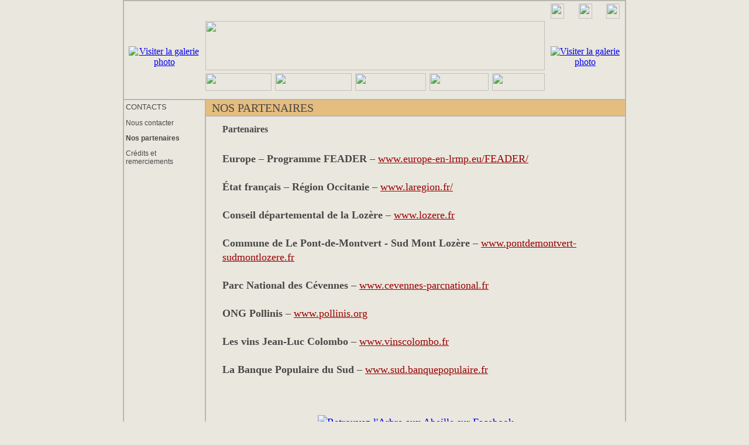

--- FILE ---
content_type: text/html; charset=ISO-8859-1
request_url: https://ruchetronc.fr/ruche_tronc.php?mn=23
body_size: 3684
content:
<!DOCTYPE html>
<html xmlns="http://www.w3.org/1999/xhtml" xml:lang="fr-fr" lang="fr-fr" >
<head>
<title>L'arbre aux abeilles - Ruche tronc et abeille noire - Contacts</title>
<meta http-equiv="Content-Type" content="text/html; charset=iso-8859-1">
<meta name="description" content="Contacter l'équipe de l'Arbre aux abeilles">
<meta name="keywords" content="contact, renseignement, message, association, arbre, abeille, ruchetronc">
<meta name="ROBOTS" content="index,follow">
<meta name="revisit-after" content="15 days">
<meta http-equiv="Content-language" content="fr">
<meta name="author" content="www.netergie.fr">
<meta name="Copyright" content="L'Arbre aux abeilles">
<link rel="shortcut icon" href="images/favicon.ico">

<link rel="stylesheet" href="styles_ruchetronc.css">
<script language="javascript" src="./scripts_ruchetronc.js.php"></script>
<script type="text/javascript">
<!-- 
var IdPar="";
imgCadreG = new Image();
imgCadreG.src = "./images/cadres_random/img8_cadreG.jpg";
imgCadreD = new Image();
imgCadreD.src = "./images/cadres_random/img8_cadreG.jpg";
 -->
</script>
<script language="javaScript">
<!-- 
function Zoom(img, IdP)
{
	document.images.imgL.src="images/paragraphes/"+img;
	document.getElementById("galeriezoom").style.visibility="visible";
	document.getElementById("zoomL").style.visibility="visible";
	window.scrollTo(0,0);
	IdPar=IdP;
}

function fermerZoom()
{
document.getElementById("galeriezoom").style.visibility="hidden";
document.getElementById("zoomL").style.visibility="hidden";
document.location.href ="#par"+IdPar;
}
//-->
</script>
<style>

.styleGalerie {
	color: #494847; 
	font-family: Arial, Helvetica, Univers, 'Zurich BT', sans-serif;
	font-size: 12px;
	font-weight: normal;
	padding: 0px;
	filter: alpha(opacity=85);
	-moz-opacity: 0.85;
	opacity: 0.85;
	position: absolute;
	margin-left:0px; 
	margin-top:0px;
	z-index:3;
}

</style>
</head>
<body topmargin="0" bgcolor="#EAE7DE">
<div align="center">
  <table border="0" cellpadding="0" cellspacing="0" width="860">
    <tr> 
      <td width="860" height="166" colspan="2"> 
	  	<table border="0" cellpadding="0" cellspacing="0" width="100%" height="100%">
			<tr>
				<td colspan="3" height="34" valign="middle" align="center" style="border-left: 2px solid #B9B6AF; border-top: 2px solid #B9B6AF;"><img src="./images/fond_frise.jpg" align="left" width="715" height="12" border="0"></td>
            	<td width="40" align="left" valign="bottom" style="border-top: 2px solid #B9B6AF;"><a href="javascript:;"><img src="images/menu_fr_on.jpg" width="23" height="26" border="0"></a></td>
            	<td width="41" align="center" valign="bottom" style="border-top: 2px solid #B9B6AF;"><a href="javascript:;"><img src="images/menu_gb_off.jpg" onMouseOver="this.src=menu_gb_over.src;" onMouseOut="this.src=menu_gb_off.src;" width="23" height="26" border="0"></a></td>
				<td width="40" align="right" valign="bottom" style="border-top: 2px solid #B9B6AF;"><a href="javascript:;"><img src="images/menu_de_off.jpg" onMouseOver="this.src=menu_de_over.src;" onMouseOut="this.src=menu_de_off.src;" width="23" height="26" border="0"></a></td>
				<td width="9" valign="top" style="border-top: 2px solid #B9B6AF; border-right: 2px solid #B9B6AF;">&nbsp;</td>
			</tr>
			<tr>
				<td width="9" height="121" style="border-left: 2px solid #B9B6AF;">&nbsp;</td>
				<td width="121" height="121" background="./images/cadre_random121x121.gif" align="center" valign="middle">
					<a href="galerie_photos.php"><img src="./images/cadres_random/img8_cadreG.jpg"  name="imgCadreG" id="imgCadreG" border="0" width="110" height="110" align="middle" alt="Visiter la galerie photo" title="Visiter la galerie photo"></a>
				</td>
				<td width="600" valign="top" align="center"><img src="./images/fond_arbreauxabeilles.jpg" align="middle" width="580" height="84" border="0">
					
<div id="menu" style="margin-left:10px; margin-top:5px;">
	<ul class="niveau1">
	<li class="sousmenu , plop"><a href="javascript:;"><img src="images/menu_association_off.jpg" onMouseOver="this.src=menu_1_over.src; " onMouseOut="this.src=menu_1_off.src;" height="30" width="113" border="0"><img src="./images/menu_space.jpg" border="0" width="6" height="30"></a>
		<ul class="niveau2">
							<li class="niveau2"><a href="ruche_tronc.php?mn=6">Objectifs et actions</a></li>
							<li class="niveau2"><a href="ruche_tronc.php?mn=7">Qui sommes-nous ?</a></li>
							<li class="niveau2"><a href="ruche_tronc.php?mn=8">Terrain d&#39;activités</a></li>
					</ul>
	</li>
	</ul>
</div>
<div id="menu2" style="margin-left:0px; margin-top:5px;">
	<ul class="niveau1">
	<li class="sousmenu , plop"><a href="javascript:;"><img src="images/menu_ruche_tronc_off.jpg" onMouseOver="this.src=menu_2_over.src;" onMouseOut="this.src=menu_2_off.src;" height="30" width="131" border="0"><img src="./images/menu_space.jpg" border="0" width="6" height="30"></a>
		<ul class="niveau2">
							<li class="niveau2"><a href="ruche_tronc.php?mn=9">Qu&#39;est-ce que c&#39;est ?</a></li>
							<li class="niveau2"><a href="ruche_tronc.php?mn=25">Abeilles noires - pour faire simple</a></li>
							<li class="niveau2"><a href="ruche_tronc.php?mn=10">Abeilles noires - pour en savoir plus</a></li>
							<li class="niveau2"><a href="ruche_tronc.php?mn=11">Vie et conduite</a></li>
							<li class="niveau2"><a href="ruche_tronc.php?mn=12">Fabrication</a></li>
							<li class="niveau2"><a href="ruche_tronc.php?mn=13">Historique</a></li>
							<li class="niveau2"><a href="ruche_tronc.php?mn=14">La Vallée de l&#39;Abeille Noire</a></li>
					</ul>
	</li>
	</ul>
</div>
<div id="menu3" style="margin-left:0px; margin-top:5px;">
	<ul class="niveau1">
	<li class="sousmenu , plop"><a href="javascript:;"><img src="images/menu_decouverte_off.jpg" onMouseOver="this.src=menu_3_over.src;" onMouseOut="this.src=menu_3_off.src;" height="30" width="121" border="0"><img src="./images/menu_space.jpg" border="0" width="6" height="30"></a>
		<ul class="niveau2">
							<li class="niveau2"><a href="galerie_photos.php">Galerie photos</a></li>
							<li class="niveau2"><a href="ruche_tronc.php?mn=31">Initiations</a></li>
							<li class="niveau2"><a href="ruche_tronc.php?mn=26">Bibliothèque</a></li>
							<li class="niveau2"><a href="ruche_tronc.php?mn=22">Filmographie</a></li>
							<li class="niveau2"><a href="ruche_tronc.php?mn=33">Radiophonie</a></li>
							<li class="niveau2"><a href="ruche_tronc.php?mn=28">Frelon asiatique</a></li>
							<li class="niveau2"><a href="ruche_tronc.php?mn=30">Questions fréquentes</a></li>
							<li class="niveau2"><a href="ruche_tronc.php?mn=35">Vade retro vespa velutina</a></li>
							<li class="niveau2"><a href="ruche_tronc.php?mn=39">Déclaration Universelle des Droits de l&#39;Abeille</a></li>
							<li class="niveau2"><a href="ruche_tronc.php?mn=41">Espèces fruitières du verger</a></li>
							<li class="niveau2"><a href="ruche_tronc.php?mn=42">Cépages plantés en treille</a></li>
					</ul>
	</li>
	</ul>
</div>
<div id="menu4" style="margin-left:0px; margin-top:5px;">
	<ul class="niveau1">
	<li class="sousmenu , plop"><a href="javascript:;"><img src="images/menu_actualites_off.jpg"  onMouseOver="this.src=menu_4_over.src;" onMouseOut="this.src=menu_4_off.src;" height="30" width="101" border="0"><img src="./images/menu_space.jpg" border="0" width="6" height="30"></a> 
		<ul class="niveau2">
							<li class="niveau2"><a href="ruche_tronc.php?mn=45">Fête de l’abeille noire 2025</a></li>
							<li class="niveau2"><a href="ruche_tronc.php?mn=44">Fête de l’abeille noire 2024</a></li>
							<li class="niveau2"><a href="ruche_tronc.php?mn=29">Agenda</a></li>
							<li class="niveau2"><a href="dernieres_nouvelles.php">Dernières nouvelles</a></li>
							<li class="niveau2"><a href="inscriptionNewsletter.php">Inscription à la Newsletter</a></li>
							<li class="niveau2"><a href="archives_newsletter.php">Archives</a></li>
							<li class="niveau2"><a href="ruche_tronc.php?mn=43">Fête de l’abeille noire 2023</a></li>
					</ul>
	</li>
	</ul>
</div>
<div id="menu5" style="margin-left:0px; margin-top:5px;">
	<ul class="niveau1">
	<li class="sousmenu , plop"><a href="javascript:;"><img src="images/menu_contact_on.jpg" height="30" width="90" border="0"></a>
		<ul class="niveau2">
							<li class="niveau2"><a href="contact.php">Nous contacter</a></li>
							<li class="niveau2"><a href="ruche_tronc.php?mn=23">Nos partenaires</a></li>
							<li class="niveau2"><a href="ruche_tronc.php?mn=24">Crédits et remerciements</a></li>
					</ul>
	</li>
	</ul>
</div>

				</td>
				<td width="121" height="121" colspan="3" background="images/cadre_random121x121.gif" align="center" valign="middle">
					<a href="galerie_photos.php"><img src="./images/cadres_random/img7_cadreD.jpg" name="imgCadreD" id="imgCadreD" border="0" width="110" height="110" align="middle" alt="Visiter la galerie photo" title="Visiter la galerie photo"></a>
				</td>
				<td width="9" style="border-right: 2px solid #B9B6AF;">&nbsp;</td>
			</tr>
			<tr>
				<td colspan="7" valign="top" style="border-left: 2px solid #B9B6AF; border-right: 2px solid #B9B6AF;" height="10" class="arial8">&nbsp;</td>
			</tr>
		</table>
      </td>
    </tr>
    <tr> 
    	<td width="140" rowspan="2" valign="top" style="border-left: 2px solid #B9B6AF; border-right: 2px solid #B9B6AF; border-top: 2px solid #B9B6AF; border-bottom: 2px solid #B9B6AF;" class="arial12" align="left"> 
			<table border="0" cellpadding="3" cellspacing="0" width="100%">
		 		<tr>
					<td align="left" valign="top">
						<span class="arial13">CONTACTS</span><br>
		<p class="arial12"><a href="./contact.php" class="texte_lien_left">Nous contacter</a></p>
		 	<p class="arial12"><a href="./ruche_tronc.php?mn=23" class="texte_lien_left"><b>Nos partenaires</b></a></p> 
			<p class="arial12"><a href="./ruche_tronc.php?mn=24" class="texte_lien_left">Crédits et remerciements</a></p>
										</td>
				</tr>
		 	</table>
		</td>
      	<td width="720" align="left" bgcolor="#E5BD7F" style="border-top: 2px solid #B9B6AF; border-right: 2px solid #B9B6AF; border-bottom: 2px solid #B9B6AF;" class="timesTitrePage" height="26" valign="middle"> 
        	&nbsp;&nbsp;NOS PARTENAIRES		</td>
    </tr>
    <tr> 
    	<td width="720" bgcolor="#EAE7DE" style="border-right: 2px solid #B9B6AF; border-bottom: 2px solid #B9B6AF;" height="610" valign="top"> 
					<div id="galerie" style="margin-left:0px; margin-top:0px; visibility:visible">
			<div id="galeriezoom" name="galeriezoom" class="styleGalerie" style="visibility:hidden">
				<table border="0" cellpadding="0" cellspacing="0" width="718" height="610" bgcolor="B9B6AF">
					<tr>
												<td height="610" bgcolor="#AAA08C" width="718">&nbsp;</td>
					</tr>
				</table>
			</div>
			<div id="zoomL" name="zoomL" style="margin-top:0px; margin-left:0px; z-index:5; visibility:hidden; position:absolute;">
				<a href="javascript:fermerZoom();" class="texte_lien_zoom"><img src="" name="imgL" id="imgL" border="0" align="top" title="cliquer pour fermer le zoom" alt="cliquer pour fermer le zoom"></a>
			</div>
			<table border="0" cellpadding="0" cellspacing="0" width="660" align="center">
					<tr>
					<td align="center" valign="middle" colspan="2" class="arial8" height="10" width="650"><a name="par27">&nbsp;</a>
					</td>
				</tr>
							<tr>
					<td align="center" valign="top" colspan="2" class="georgia18" height="26">
						<b><div style="font-size:16px; text-align:left;">Partenaires</div></b>					</td>
				</tr>
						
					  
							<tr>
								<td class="georgia18" valign="middle" align="left" colspan="2" width="100%">
							<b><br />Europe – Programme FEADER</b> – <a href="http://www.europe-en-lrmp.eu/FEADER/" class="texte_lien" target="_self">www.europe-en-lrmp.eu/FEADER/</a><br /><br /><b>État français – Région Occitanie</b> – <a href="http://www.laregion.fr/" class="texte_lien" target="_self">www.laregion.fr/</a><br /><br /><b>Conseil départemental de la Lozère</b> – <a href="http://www.lozere.fr" class="texte_lien" target="_self">www.lozere.fr</a><br /><br /><b>Commune de Le Pont-de-Montvert - Sud Mont Lozère</b> – <a href="http://pontdemontvert-sudmontlozere.fr" class="texte_lien" target="_self">www.pontdemontvert-sudmontlozere.fr</a><br /> <br /><b>Parc National des Cévennes</b> – <a href="http://www.cevennes-parcnational.fr" class="texte_lien" target="_self">www.cevennes-parcnational.fr</a><br /><br /><b>ONG Pollinis</b> – <a href="http://www.pollinis.org" class="texte_lien" target="_self">www.pollinis.org</a><br /><br /><b>Les vins Jean-Luc Colombo</b> – <a href="http://www.vinscolombo.fr" class="texte_lien" target="_self">www.vinscolombo.fr</a><br /><br /><b>La Banque Populaire du Sud</b> – <a href="http://www.sud.banquepopulaire.fr" class="texte_lien" target="_self">www.sud.banquepopulaire.fr</a><br /><br /><br />   

<p align="center"><a href="https://www.facebook.com/ValleeAbeilleNoire/" title="Retrouvez   l&#39;Arbre aux Abeilles sur Facebook"><img border="0" src="https://www.ruchetronc.fr/images/paragraphes/img_238.jpg" alt="Retrouvez l&#39;Arbre aux Abeille sur Facebook" /></a><a href="https://www.facebook.com/ValleeAbeilleNoire/" class="texte_lien" target="_self"><br /></a></p>                     

<p align="center"><a href="https://twitter.com/ArbreAbeilles" title="Retrouvez l&#39;Arbre aux Abeilles sur Twitter"><img border="0" src="https://www.ruchetronc.fr/images/paragraphes/img_16.jpg" alt="Retrouvez l&#39;Arbre aux Abeille sur Twitter" /></a><a href="https://twitter.com/ArbreAbeilles" class="texte_lien" target="_self"><br /></a></p>                        

<p align="center"><a href="https://www.facebook.com/ValleeAbeilleNoire/" class="texte_lien" target="_self">Retrouvez l&#39;Arbre aux Abeilles sur   Facebook</a></p>                      

<p align="center"><a href="https://twitter.com/ArbreAbeilles" class="texte_lien" target="_self">Retrouvez l&#39;Arbre aux Abeilles sur   Twitter</a></p>                                            

<p align="center"><a href="https://twitter.com/ArbreAbeilles" class="texte_lien" target="_self"><br /></a></p>                                            
							
								</td>
							</tr>
					
		
				
						</table>
			</div>
		</td>
    </tr>
  </table>
</div>
</body>
</html>


--- FILE ---
content_type: text/html; charset=UTF-8
request_url: https://ruchetronc.fr/scripts_ruchetronc.js.php
body_size: 957
content:
menu_1_off=new Image();
menu_1_off.src = "images/menu_association_off.jpg";
menu_1_over=new Image();
menu_1_over.src = "images/menu_association_over.jpg";
menu_1_on=new Image(); 
menu_1_on.src = "./images/menu_association_on.jpg";
menu_2_off=new Image();
menu_2_off.src = "./images/menu_ruche_tronc_off.jpg";
menu_2_over=new Image();
menu_2_over.src = "images/menu_ruche_tronc_over.jpg";
menu_2_on=new Image(); 
menu_2_on.src = "./images/menu_ruche_tronc_on.jpg";
menu_3_off=new Image();
menu_3_off.src = "./images/menu_decouverte_off.jpg";
menu_3_over=new Image();
menu_3_over.src = "images/menu_decouverte_over.jpg";
menu_3_on=new Image(); 
menu_3_on.src = "./images/menu_decouverte_on.jpg";
menu_4_off=new Image();
menu_4_off.src = "./images/menu_actualites_off.jpg";
menu_4_over=new Image();
menu_4_over.src = "images/menu_actualites_over.jpg";
menu_4_on=new Image(); 
menu_4_on.src = "./images/menu_actualites_on.jpg";
menu_5_off=new Image();
menu_5_off.src = "./images/menu_contact_off.jpg";
menu_5_over=new Image();
menu_5_over.src = "images/menu_contact_over.jpg";
menu_5_on=new Image(); 
menu_5_on.src = "./images/menu_contact_on.jpg";

menu_fr_off=new Image();
menu_fr_off.src = "images/menu_fr_off.jpg";
menu_fr_over=new Image();
menu_fr_over.src = "images/menu_fr_over.jpg";
menu_fr_on=new Image();
menu_fr_on.src = "images/menu_fr_on.jpg";
menu_gb_off=new Image();
menu_gb_off.src = "images/menu_gb_off.jpg";
menu_gb_over=new Image();
menu_gb_over.src = "images/menu_gb_over.jpg";
menu_gb_on=new Image();
menu_gb_on.src = "images/menu_gb_on.jpg";
menu_de_off=new Image();
menu_de_off.src = "images/menu_de_off.jpg";
menu_de_over=new Image();
menu_de_over.src = "images/menu_de_over.jpg";
menu_de_on=new Image();
menu_de_on.src = "images/menu_de_on.jpg";

function rollImage(img,prop) {
     imgRoll = eval(img+prop+".src");
     document[img].src = imgRoll;
}

function valideEmail(Mail) {
if (Mail!="")
   {
    if ((Mail.indexOf("@")>=0)&&(Mail.indexOf(".")>=0)) 
	   { return true;}
	else {	window.alert("Votre email est incorrect, merci de le saisir � nouveau");}
	}
else {return true;}
}

function valideQuantite(Qt) {

Nb=Qt.length;
for (var i=0; i <Nb; i++)
	{
	s = Qt.charAt(i);
	if ( !((s>=0) && (s<=9)) )
   		{
		window.alert("votre code postal ne doit comporter que des chiffres, recommencez svp");
		return false;
		}
	}
return true;
}


function OuvFen(num_page,largeur_fenetre,hauteur_fenetre) {
	mafen = window.open(num_page,"mafenetre","width="+largeur_fenetre+",height="+hauteur_fenetre+",scrollbars=no,statusbar=no,toolbar=no,status=no");
	//mafen.resizeTo(largeur_fenetre+20,hauteur_fenetre+20);
	mafen.focus();
}

function OuvFenScroll(url){
      //gauche = (screen.width/2)-(largeur/2);
      //haut = (screen.height/2)-(hauteur/2);
	  largeur=600;
	  hauteur=300;
	  haut=0;
	  gauche=0;
      mafen = window.open(url,"popup","height="+hauteur+",width="+largeur+",status = no,toolbar = no,menubar = no,location = no,resizable = yes,titlebar = no,scrollbars = yes,fullscreen = no,top ="+haut+",left ="+gauche);
		mafen.focus();
   } 
   
 

--- FILE ---
content_type: text/css
request_url: https://ruchetronc.fr/styles_ruchetronc.css
body_size: 15114
content:
.arial14 {
font-family: Arial, Helvetica, sans-serif;
font-size: 14px;
font-weight: normal;
color: #494847;
line-height: 18px;
}

.arialnewsletter {
font-family: Arial, Helvetica, sans-serif;
font-size: 15px;
font-weight: normal;
color: #6F716E;
line-height: 22px;
}

.geogianewsletter {
font-family: Georgia, Times, serif;
font-size: 15px;
font-weight: normal;
color: #6F716E;
line-height: 22px;
}

.georgia18{
font-family: Georgia, Times, serif;
font-size: 18px;
font-weight: normal;
color: #494847;
line-height: 24px;
}

.georgia14{
font-family: Georgia, Times, serif;
font-size: 14px;
font-weight: normal;
color: #494847;
line-height: 18px;
}

.georgia16{
font-family: Georgia, Times, serif;
font-size: 16px;
font-weight: normal;
color: #494847;
line-height: 21px;
}

.georgia18_rouge {
font-family: Georgia, Times, serif;
font-size: 18px;
font-weight: normal;
line-height: 24px;
color: #E31809;
}

.georgia16_rouge {
font-family: Georgia, Times, serif;
font-size: 16px;
font-weight: normal;
line-height: 21px;
color: #E31809;
}

.georgia14_rouge {
font-family: Georgia, Times, serif;
font-size: 14px;
font-weight: normal;
line-height: 18px;
color: #E31809;
}

.arial13 {
font-family: Arial, Helvetica, sans-serif;
font-size: 13px;
font-weight: normal;
color: #494847;
line-height: 17px;
}

.arial12 {
font-family: Arial, Helvetica, sans-serif;
font-size: 12px;
font-weight: normal;
color: #494847;
}

.arial11 {
font-family: Arial, Helvetica, sans-serif;
font-size: 11px;
font-weight: normal;
color: #494847;
}

.arial10 {
font-family: Arial, Helvetica, sans-serif;
font-size: 10px;
font-weight: normal;
color: #494847;
}

.arial8 {
font-family: Arial, Helvetica, sans-serif;
font-size: 8px;
font-weight: normal;
color: #494847;
}

.style_altImg  {
font-family: Arial, Helvetica, sans-serif;
font-size: 11px;
font-weight: normal;
color: #494847;
}

.arial12_rouge {
font-family: Arial, Helvetica, sans-serif;
font-size: 12px;
font-weight: normal;
color: #E31809;
}

.arial12_blanc {
font-family: Arial, Helvetica, sans-serif;
font-size: 12px;
font-weight: normal;
color: #FFFFFF;
}

.arial11_blanc {
font-family: Arial, Helvetica, sans-serif;
font-size: 11px;
font-weight: normal;
color: #FFFFFF;
}

.arial12_vert {
font-family: Arial, Helvetica, sans-serif;
font-size: 12px;
font-weight: normal;
color: #386B15;
}

.arial12_vert2 {
font-family: Arial, Helvetica, sans-serif;
font-size: 12px;
font-weight: normal;
color: #33c633;
}

.times14 {
font-family: Times, serif;
font-size: 14px;
font-weight: normal;
color: #494847;
line-height: 18px;
}

.timesTitrePage {
font-family: Times, serif;
font-size: 20px;
font-weight: normal;
color: #494847;
line-height: 26px;
}

.texte_bo_12 {
font-family: Arial, Helvetica, sans-serif;
font-size: 12px;
font-weight: normal;
color: #494847;
}

.texte_bo_10 { font-family: Arial, Helvetica, sans-serif; font-size: 10px; font-weight: normal; color: #494847;
}

.texte_bo_8 { font-family: Arial, Helvetica, sans-serif; font-size: 8px; font-weight: normal; color: #494847;
}

.texte_rouge_10 { font-family: Arial, Helvetica, sans-serif; font-size: 10px; font-weight: normal; color: #E31809;
}

.inputbox { border-right: #B9B6AF 1px solid; border-top: #B9B6AF 1px solid; font-size: 12px; font-weight:normal; border-left: #B9B6AF 1px solid; border-bottom: #B9B6AF 1px solid; background-color:#FFFFFF; color: #000000; vertical-align:middle;}

.inputbox_small { border-right: #B9B6AF 1px solid; border-top: #B9B6AF 1px solid; font-size: 10px; font-weight:normal; border-left: #B9B6AF 1px solid; border-bottom: #B9B6AF 1px solid; background-color:#FFFFFF; color: #000000; }

.style_bouton { font-family:Georgia, Times, serif; font-style:normal; font-weight:normal; font-size:18px; color:#000000;  text-align:center; text-indent:0px; background-color:#E5BD7F; margin:0; padding:4px; border-width:1px; border-right: #B9B6AF 1px solid; border-top: #B9B6AF 1px solid;  border-left: #B9B6AF 1px solid; border-bottom: #B9B6AF 1px solid; cursor:pointer;}

.style_bouton_small { font-family:Arial; font-style:normal; font-weight:bold; font-size:10px; color:#000000; text-align:center; text-indent:0px; background-color:#E5BD7F; margin:0; padding:3px; border-width:1px;  border-right: #B9B6AF 1px solid; border-top: #B9B6AF 1px solid;  border-left: #B9B6AF 1px solid; border-bottom: #B9B6AF 1px solid; cursor:pointer;}

A.texte_lien_bo {font-family:Arial; font-style:normal; font-weight: normal; font-size:12px; color: #873C0A; text-decoration: none;}
A:link.texte_lien_bo { font-family:Arial; font-style:normal; font-weight: normal; font-size:12px; color: #873C0A; text-decoration: none;}
A:hover.texte_lien_bo { font-family:Arial; font-style:normal; font-weight: normal; font-size:12px; color: #E31809; text-decoration: none;}
A:active.texte_lien_bo { font-family:Arial; font-style:normal; font-weight: normal; font-size:12px; color: #873C0A; text-decoration: none;}
A:visited.texte_lien_bo { font-family:Arial; font-style:normal; font-weight: normal; font-size:12px; color: #873C0A; text-decoration: none;}

A.texte_lien_left {font-family:Arial; font-style:normal; font-weight: normal; font-size:12px; color: #494847; text-decoration: none;}
A:link.texte_lien_left { font-family:Arial; font-style:normal; font-weight: normal; font-size:12px; color: #494847; text-decoration: none;}
A:hover.texte_lien_left { font-family:Arial; font-style:normal; font-weight: normal; font-size:12px; color: #000000; text-decoration: none;}
A:active.texte_lien_left { font-family:Arial; font-style:normal; font-weight: normal; font-size:12px; color: #494847; text-decoration: none;}

A.texte_lien_left_galerie {font-family:Georgia, Times, serif; font-style:normal; font-weight: normal; color: #494847; text-decoration: none;}
A:link.texte_lien_left_galerie { font-family:Georgia, Times, serif; font-style:normal; font-weight: normal; color: #494847; text-decoration: none;}
A:hover.texte_lien_left_galerie { font-family:Georgia, Times, serif; font-style:normal; font-weight: normal; color: #000000; text-decoration: none;}
A:active.texte_lien_left_galerie { font-family:Georgia, Times, serif; font-style:normal; font-weight: normal; color: #494847; text-decoration: none;}

A.texte_lien {font-family:Georgia, Times, serif; font-style:normal; font-weight: normal; color: #990000; text-decoration: underline;}
A:link.texte_lien { font-family:Georgia, Times, serif; font-style:normal; font-weight: normal; color: #990000; text-decoration: underline;}
A:hover.texte_lien { font-family:Georgia, Times, serif; font-style:normal; font-weight: normal; color: #660000; text-decoration: underline;}
A:active.texte_lien { font-family:Georgia, Times, serif; font-style:normal; font-weight: normal; color: #990000; text-decoration: underline;}

A.texte_lien_zoom {font-family:Arial; font-style:normal; font-weight: normal; font-size:12px; color: #660000; text-decoration: none;}
A:link.texte_lien_zoom { font-family:Arial; font-style:normal; font-weight: normal; font-size:12px; color: #660000; text-decoration: none;}
A:hover.texte_lien_zoom { font-family:Arial; font-style:normal; font-weight: normal; font-size:12px; color: #990000; text-decoration: none;}
A:active.texte_lien_zoom { font-family:Arial; font-style:normal; font-weight: normal; font-size:12px; color: #660000; text-decoration: none;}

A.texte_lien_vert {font-family:Arial; font-style:normal; font-weight: normal; color: #386b15; text-decoration: none;}
A:link.texte_lien_vert { font-family:Arial; font-style:normal; font-weight: normal; color: #386b15; text-decoration: none;}
A:hover.texte_lien_vert { font-family:Arial; font-style:normal; font-weight: normal; color: #E31809; text-decoration: none;}
A:active.texte_lien_vert { font-family:Arial; font-style:normal; font-weight: normal; color: #386b15; text-decoration: none;}
A:visited.texte_lien_vert { font-family:Arial; font-style:normal; font-weight: normal; color: #386b15; text-decoration: none;}
.texte_bo_maj_photo { font-family: Arial, Helvetica, sans-serif; font-size: 12px; font-weight: normal; color: #006600; } .texte_bo_maj_photo_rouge { font-family: Arial, Helvetica, sans-serif; font-size: 10px; font-weight: normal; color: #CC0000; } .style_bouton_maj_photo { font-family:Arial; font-style:normal; font-weight:bold; font-size:12px; color:#006600; text-align:center; text-indent:0px; background-color:#8be08b; margin:0; padding:3px; border-width:1px; border-color:#006600; cursor:pointer;} 

A.lien_bo { font-family:Arial; font-style:normal; font-size:12px; color:#990000; text-decoration: none ;} A:visited.lien_bo { font-family:Arial; font-style:normal; font-size:12px; color:#990000; text-decoration: none ;} A:hover.lien_bo { font-family:Arial; font-style:normal; font-size:12px; color:#660000; text-decoration: none ;} A:link.lien_bo { font-family:Arial; font-style:normal; font-size:12px; color:#990000; text-decoration: none ;} .titre_bo {
font-family: Arial, Helvetica, sans-serif;
font-size: 12px;
font-weight: bold;
color: #000000;
}

A.lien_archives { font-family:Georgia, Times, serif; font-style:normal; color:#990000; text-decoration: none ;} 
A:visited.lien_bo { font-family:Georgia, Times, serif; font-style:normal;  color:#990000; text-decoration: none ;} 
A:hover.lien_bo { font-family:Georgia, Times, serif; font-style:normal; color:#660000; text-decoration: none ;} 
A:link.lien_bo { font-family:Georgia, Times, serif; font-style:normal;  color:#990000; text-decoration: none ;} 

.titre_bo {
font-family: Arial, Helvetica, sans-serif;
font-size: 12px;
font-weight: bold;
color: #000000;
}

.titre_bo_clair {
font-family: Arial, Helvetica, sans-serif;
font-size: 12px;
font-weight: bold;
color: #E31809;
}

.titre_bo_10 {
font-family: Arial, Helvetica, sans-serif;
font-size: 10px;
font-weight: bold;
color: #000000;
}

.texte_bo_8 { font-family: Arial, Helvetica, sans-serif; font-size: 10px; font-weight: normal; color: #4A0DB8; } 

select {
  background: #ffffff;
  border: 1px solid #B9B6AF;
}

/* CSS for checklists */
.checklist li { background: #FFFFFF; padding-left: 0px; }
.checklist {
			border: 1px solid  #B9B6AF;
			list-style: none;
			height: 40px;
			overflow: auto;
			width: 275px;
}
.checklist, .checklist li { margin: 0; padding: 0; }
.checklist label { display: block; padding: 0 0 0 5px; text-indent: 0px;  text-align:left}
.checklist label:hover, .checklist label.hover { background: #777; color: #fff; }


body {behavior: url(csshover.htc);}
div#menu a {color:#494847}
div#menu ul {padding: 0px; margin:0px; background: #eae7de; text-align:left}
div#menu li {background:#eae7de}
div#menu li:hover {background: #eae7de}
div#menu li.sousmenu:hover {background: #eae7de}

div#menu2 a {color:#494847}
div#menu2 ul {padding: 0px; margin:0px; background: #eae7de; text-align:left}
div#menu2 li {background:#eae7de}
div#menu2 li:hover {background:#eae7de}
div#menu2 li.sousmenu:hover {background: #eae7de}

div#menu3 a {color:#494847}
div#menu3 ul {padding: 0px; margin:0px; background: #eae7de; text-align:left}
div#menu3 li {background:#eae7de}
div#menu3 li:hover {background:#eae7de}
div#menu3 li.sousmenu:hover {background: #eae7de}

div#menu4 a {color:#494847}
div#menu4 ul {padding: 0px; margin:0px; background: #eae7de; text-align:left}
div#menu4 li {background:#eae7de}
div#menu4 li:hover {background:#eae7de}
div#menu4 li.sousmenu:hover {background: #eae7de}

div#menu5 a {color:#494847}
div#menu5 ul {padding: 0px; margin:0px; background: #eae7de; text-align:left}
div#menu5 li {background:#eae7de}
div#menu5 li:hover {background:#eae7de}
div#menu5 li.sousmenu:hover {background: #eae7de}

/* une petite bordure en top*/
div#menu ul li {position:relative; list-style: none;  float:left; border-top:0px solid}
div#menu2 ul li {position:relative; list-style: none; float:left; border-top:0px solid}
div#menu3 ul li {position:relative; list-style: none; float:left; border-top:0px solid}
div#menu4 ul li {position:relative; list-style: none; float:left; border-top:0px solid}
div#menu5 ul li {position:relative; list-style: none; float:left; border-top:0px solid}
/* une petite bordure en bottom*/
div#menu li.niveau2  {border-bottom:1px solid; border-color:#FFFFFF; font-family: Arial, Helvetica, sans-serif; font-size: 12px; width:170px; line-height: 20px; padding-top:3px; padding-left:7px; margin-left:0px; z-index:10; position:relative}
div#menu2 li.niveau2 {border-bottom:1px solid;  border-color:#FFFFFF; font-family: Arial, Helvetica, sans-serif; font-size: 12px; width:170px; line-height: 20px; padding-top:3px; padding-left:7px; margin-left:0px; z-index:10; position:relative}
div#menu3 li.niveau2 {border-bottom:1px solid;  border-color:#FFFFFF; font-family: Arial, Helvetica, sans-serif; font-size: 12px; width:210px; line-height: 20px; padding-top:3px; padding-left:7px; margin-left:0px; z-index:10; position:relative}
div#menu4 li.niveau2 {border-bottom:1px solid;  border-color:#FFFFFF; font-family: Arial, Helvetica, sans-serif; font-size: 12px; width:170px; line-height: 20px; padding-top:3px; padding-left:7px; margin-left:0px; z-index:10; position:relative}
div#menu5 li.niveau2 {border-bottom:1px solid;  border-color:#FFFFFF; font-family: Arial, Helvetica, sans-serif; font-size: 12px; width:150px; line-height: 20px; padding-top:3px; padding-left:7px; margin-left:0px; z-index:10; position:relative}

div#menu ul.niveau2 li { background: #d9d3bf}
div#menu ul.niveau2 li:hover { background: #bcb7a4}

div#menu2 ul.niveau2 li { background: #d9d3bf}
div#menu2 ul.niveau2 li:hover { background: #bcb7a4}

div#menu3 ul.niveau2 li { background: #d9d3bf}
div#menu3 ul.niveau2 li:hover { background: #bcb7a4}

div#menu4 ul.niveau2 li { background: #d9d3bf}
div#menu4 ul.niveau2 li:hover { background: #bcb7a4}

div#menu5 ul.niveau2 li { background: #d9d3bf}
div#menu5 ul.niveau2 li:hover { background: #bcb7a4}


div#menu ul ul {position: absolute;display:none; width:116px;}
div#menu li a {text-decoration: none; padding: 0px 0 0px; display:block;}
div#menu ul.niveau1 li.sousmenu:hover ul.niveau2 {display:block;}

div#menu2 ul ul {position: absolute;display:none; width:138px;}
div#menu2 li a {text-decoration: none; padding: 0px 0 0px; display:block;}
div#menu2 ul.niveau1 li.sousmenu:hover ul.niveau2 {display:block;}

div#menu3 ul ul {position: absolute;display:none; width:127px;}
div#menu3 li a {text-decoration: none; padding: 0px 0 0px; display:block;}
div#menu3 ul.niveau1 li.sousmenu:hover ul.niveau2 {display:block;}

div#menu4 ul ul {position: absolute;display:none; width:107px;}
div#menu4 li a {text-decoration: none; padding: 0px 0 0px; display:block;}
div#menu4 ul.niveau1 li.sousmenu:hover ul.niveau2 {display:block;}

div#menu5 ul ul {position: absolute;display:none; width:93px;}
div#menu5 li a {text-decoration: none; padding: 0px 0 0px; display:block;}
div#menu5 ul.niveau1 li.sousmenu:hover ul.niveau2 {display:block;}
